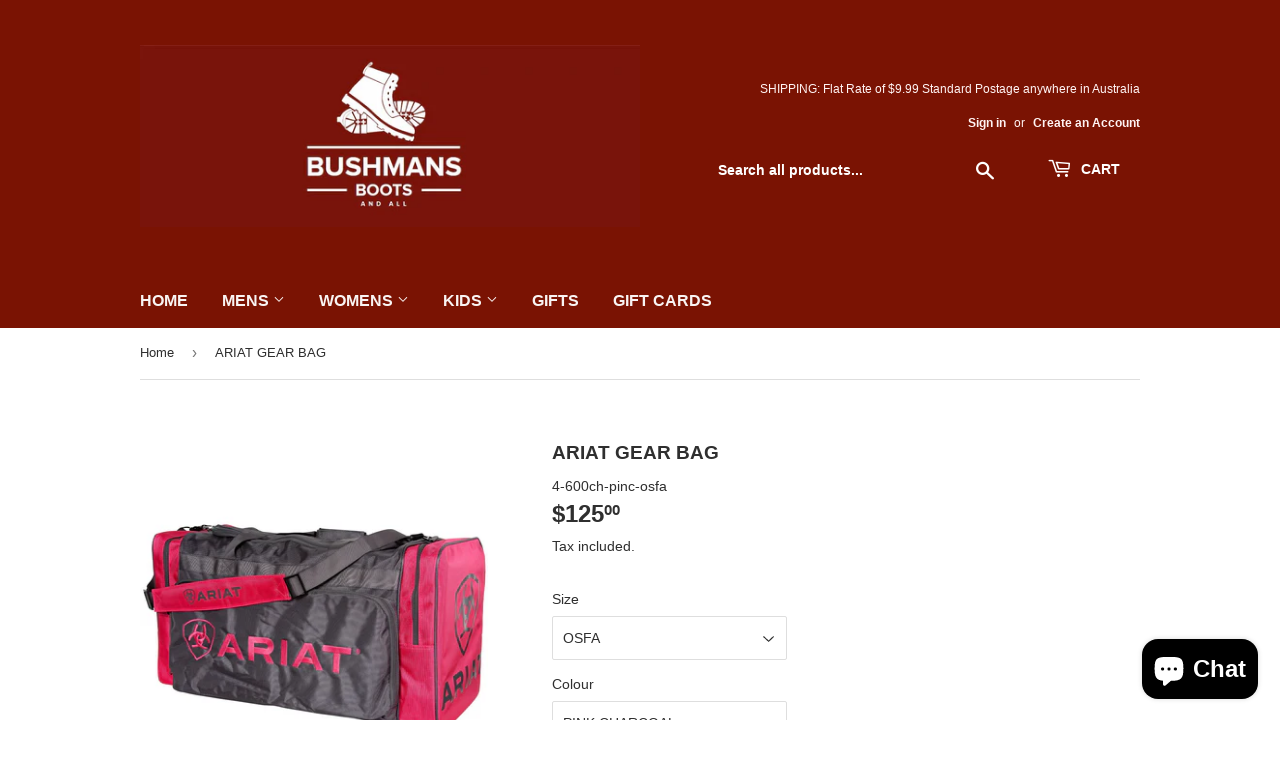

--- FILE ---
content_type: application/javascript; charset=utf-8
request_url: https://recommendations.loopclub.io/v2/storefront/template/?product_id=5921823031451&theme_id=115812794523&page=bushmansboots.com%2Fproducts%2F4-600ch&r_type=product&r_id=5921823031451&page_type=product_page&currency=AUD&shop=bushmans-boots-and-all.myshopify.com&user_id=1768784555-8d315ce1-2f01-4001-be4d-4d595f48b3f6&theme_store_id=679&locale=en&screen=desktop&qs=%7B%7D&client_id=1cd4e66f-8ed7-48fe-a53c-7f21fb21c56b&cbt=true&cbs=true&market=389808283&callback=jsonp_callback_70421
body_size: 154
content:
jsonp_callback_70421({"visit_id":"1768784558-d7089d90-394a-4c8c-905e-8b71913ef827","widgets":[],"product":{},"shop":{"id":21707,"domain":"bushmansboots.com","name":"bushmans-boots-and-all.myshopify.com","currency":"AUD","currency_format":"${{amount}}","css":"","show_compare_at":true,"enabled_presentment_currencies":["AUD"],"extra":{},"product_reviews_app":null,"swatch_app":null,"js":"","translations":{},"analytics_enabled":[],"pixel_enabled":false},"theme":{"css":""},"user_id":"1768784555-8d315ce1-2f01-4001-be4d-4d595f48b3f6"});